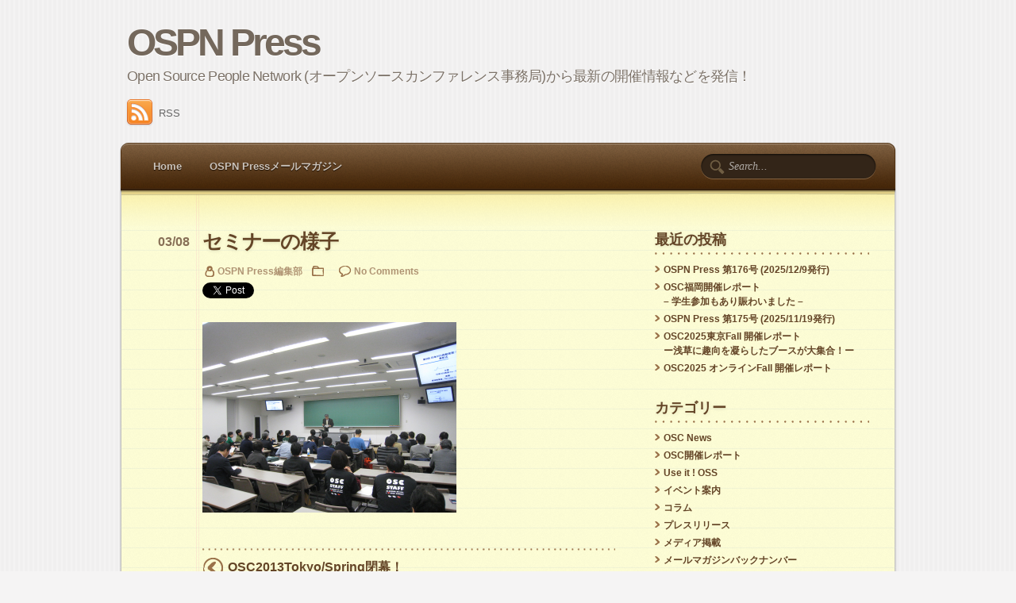

--- FILE ---
content_type: text/html; charset=UTF-8
request_url: https://www.ospn.jp/press/20130311osc2013-tokyospring-report.html/%E3%82%BB%E3%83%9F%E3%83%8A%E3%83%BCimg_3728
body_size: 8413
content:
<!DOCTYPE html PUBLIC "-//W3C//DTD XHTML 1.0 Transitional//EN" "http://www.w3.org/TR/xhtml1/DTD/xhtml1-transitional.dtd">
<html xmlns="http://www.w3.org/1999/xhtml">
<head>
<meta http-equiv="Content-Type" content="text/html; charset=UTF-8" />
<title>  セミナーの様子</title>

<link href="https://www.ospn.jp/press/wp-content/themes/notepad-theme/style.css" rel="stylesheet" type="text/css" />
<link rel="pingback" href="https://www.ospn.jp/press/xmlrpc.php" />

<meta name='robots' content='max-image-preview:large' />
	<style>img:is([sizes="auto" i], [sizes^="auto," i]) { contain-intrinsic-size: 3000px 1500px }</style>
	<link rel="alternate" type="application/rss+xml" title="OSPN Press &raquo; セミナーの様子 のコメントのフィード" href="https://www.ospn.jp/press/20130311osc2013-tokyospring-report.html/%e3%82%bb%e3%83%9f%e3%83%8a%e3%83%bcimg_3728/feed" />
<script type="text/javascript">
/* <![CDATA[ */
window._wpemojiSettings = {"baseUrl":"https:\/\/s.w.org\/images\/core\/emoji\/16.0.1\/72x72\/","ext":".png","svgUrl":"https:\/\/s.w.org\/images\/core\/emoji\/16.0.1\/svg\/","svgExt":".svg","source":{"concatemoji":"https:\/\/www.ospn.jp\/press\/wp-includes\/js\/wp-emoji-release.min.js?ver=582c8579e2eed4fd49f4941f65835e84"}};
/*! This file is auto-generated */
!function(s,n){var o,i,e;function c(e){try{var t={supportTests:e,timestamp:(new Date).valueOf()};sessionStorage.setItem(o,JSON.stringify(t))}catch(e){}}function p(e,t,n){e.clearRect(0,0,e.canvas.width,e.canvas.height),e.fillText(t,0,0);var t=new Uint32Array(e.getImageData(0,0,e.canvas.width,e.canvas.height).data),a=(e.clearRect(0,0,e.canvas.width,e.canvas.height),e.fillText(n,0,0),new Uint32Array(e.getImageData(0,0,e.canvas.width,e.canvas.height).data));return t.every(function(e,t){return e===a[t]})}function u(e,t){e.clearRect(0,0,e.canvas.width,e.canvas.height),e.fillText(t,0,0);for(var n=e.getImageData(16,16,1,1),a=0;a<n.data.length;a++)if(0!==n.data[a])return!1;return!0}function f(e,t,n,a){switch(t){case"flag":return n(e,"\ud83c\udff3\ufe0f\u200d\u26a7\ufe0f","\ud83c\udff3\ufe0f\u200b\u26a7\ufe0f")?!1:!n(e,"\ud83c\udde8\ud83c\uddf6","\ud83c\udde8\u200b\ud83c\uddf6")&&!n(e,"\ud83c\udff4\udb40\udc67\udb40\udc62\udb40\udc65\udb40\udc6e\udb40\udc67\udb40\udc7f","\ud83c\udff4\u200b\udb40\udc67\u200b\udb40\udc62\u200b\udb40\udc65\u200b\udb40\udc6e\u200b\udb40\udc67\u200b\udb40\udc7f");case"emoji":return!a(e,"\ud83e\udedf")}return!1}function g(e,t,n,a){var r="undefined"!=typeof WorkerGlobalScope&&self instanceof WorkerGlobalScope?new OffscreenCanvas(300,150):s.createElement("canvas"),o=r.getContext("2d",{willReadFrequently:!0}),i=(o.textBaseline="top",o.font="600 32px Arial",{});return e.forEach(function(e){i[e]=t(o,e,n,a)}),i}function t(e){var t=s.createElement("script");t.src=e,t.defer=!0,s.head.appendChild(t)}"undefined"!=typeof Promise&&(o="wpEmojiSettingsSupports",i=["flag","emoji"],n.supports={everything:!0,everythingExceptFlag:!0},e=new Promise(function(e){s.addEventListener("DOMContentLoaded",e,{once:!0})}),new Promise(function(t){var n=function(){try{var e=JSON.parse(sessionStorage.getItem(o));if("object"==typeof e&&"number"==typeof e.timestamp&&(new Date).valueOf()<e.timestamp+604800&&"object"==typeof e.supportTests)return e.supportTests}catch(e){}return null}();if(!n){if("undefined"!=typeof Worker&&"undefined"!=typeof OffscreenCanvas&&"undefined"!=typeof URL&&URL.createObjectURL&&"undefined"!=typeof Blob)try{var e="postMessage("+g.toString()+"("+[JSON.stringify(i),f.toString(),p.toString(),u.toString()].join(",")+"));",a=new Blob([e],{type:"text/javascript"}),r=new Worker(URL.createObjectURL(a),{name:"wpTestEmojiSupports"});return void(r.onmessage=function(e){c(n=e.data),r.terminate(),t(n)})}catch(e){}c(n=g(i,f,p,u))}t(n)}).then(function(e){for(var t in e)n.supports[t]=e[t],n.supports.everything=n.supports.everything&&n.supports[t],"flag"!==t&&(n.supports.everythingExceptFlag=n.supports.everythingExceptFlag&&n.supports[t]);n.supports.everythingExceptFlag=n.supports.everythingExceptFlag&&!n.supports.flag,n.DOMReady=!1,n.readyCallback=function(){n.DOMReady=!0}}).then(function(){return e}).then(function(){var e;n.supports.everything||(n.readyCallback(),(e=n.source||{}).concatemoji?t(e.concatemoji):e.wpemoji&&e.twemoji&&(t(e.twemoji),t(e.wpemoji)))}))}((window,document),window._wpemojiSettings);
/* ]]> */
</script>
<style id='wp-emoji-styles-inline-css' type='text/css'>

	img.wp-smiley, img.emoji {
		display: inline !important;
		border: none !important;
		box-shadow: none !important;
		height: 1em !important;
		width: 1em !important;
		margin: 0 0.07em !important;
		vertical-align: -0.1em !important;
		background: none !important;
		padding: 0 !important;
	}
</style>
<link rel='stylesheet' id='wp-block-library-css' href='https://www.ospn.jp/press/wp-includes/css/dist/block-library/style.min.css?ver=582c8579e2eed4fd49f4941f65835e84' type='text/css' media='all' />
<style id='classic-theme-styles-inline-css' type='text/css'>
/*! This file is auto-generated */
.wp-block-button__link{color:#fff;background-color:#32373c;border-radius:9999px;box-shadow:none;text-decoration:none;padding:calc(.667em + 2px) calc(1.333em + 2px);font-size:1.125em}.wp-block-file__button{background:#32373c;color:#fff;text-decoration:none}
</style>
<link rel='stylesheet' id='browser-shots-frontend-css-css' href='https://www.ospn.jp/press/wp-content/plugins/browser-shots/dist/blocks.style.build.css?ver=1.7.4' type='text/css' media='all' />
<style id='global-styles-inline-css' type='text/css'>
:root{--wp--preset--aspect-ratio--square: 1;--wp--preset--aspect-ratio--4-3: 4/3;--wp--preset--aspect-ratio--3-4: 3/4;--wp--preset--aspect-ratio--3-2: 3/2;--wp--preset--aspect-ratio--2-3: 2/3;--wp--preset--aspect-ratio--16-9: 16/9;--wp--preset--aspect-ratio--9-16: 9/16;--wp--preset--color--black: #000000;--wp--preset--color--cyan-bluish-gray: #abb8c3;--wp--preset--color--white: #ffffff;--wp--preset--color--pale-pink: #f78da7;--wp--preset--color--vivid-red: #cf2e2e;--wp--preset--color--luminous-vivid-orange: #ff6900;--wp--preset--color--luminous-vivid-amber: #fcb900;--wp--preset--color--light-green-cyan: #7bdcb5;--wp--preset--color--vivid-green-cyan: #00d084;--wp--preset--color--pale-cyan-blue: #8ed1fc;--wp--preset--color--vivid-cyan-blue: #0693e3;--wp--preset--color--vivid-purple: #9b51e0;--wp--preset--gradient--vivid-cyan-blue-to-vivid-purple: linear-gradient(135deg,rgba(6,147,227,1) 0%,rgb(155,81,224) 100%);--wp--preset--gradient--light-green-cyan-to-vivid-green-cyan: linear-gradient(135deg,rgb(122,220,180) 0%,rgb(0,208,130) 100%);--wp--preset--gradient--luminous-vivid-amber-to-luminous-vivid-orange: linear-gradient(135deg,rgba(252,185,0,1) 0%,rgba(255,105,0,1) 100%);--wp--preset--gradient--luminous-vivid-orange-to-vivid-red: linear-gradient(135deg,rgba(255,105,0,1) 0%,rgb(207,46,46) 100%);--wp--preset--gradient--very-light-gray-to-cyan-bluish-gray: linear-gradient(135deg,rgb(238,238,238) 0%,rgb(169,184,195) 100%);--wp--preset--gradient--cool-to-warm-spectrum: linear-gradient(135deg,rgb(74,234,220) 0%,rgb(151,120,209) 20%,rgb(207,42,186) 40%,rgb(238,44,130) 60%,rgb(251,105,98) 80%,rgb(254,248,76) 100%);--wp--preset--gradient--blush-light-purple: linear-gradient(135deg,rgb(255,206,236) 0%,rgb(152,150,240) 100%);--wp--preset--gradient--blush-bordeaux: linear-gradient(135deg,rgb(254,205,165) 0%,rgb(254,45,45) 50%,rgb(107,0,62) 100%);--wp--preset--gradient--luminous-dusk: linear-gradient(135deg,rgb(255,203,112) 0%,rgb(199,81,192) 50%,rgb(65,88,208) 100%);--wp--preset--gradient--pale-ocean: linear-gradient(135deg,rgb(255,245,203) 0%,rgb(182,227,212) 50%,rgb(51,167,181) 100%);--wp--preset--gradient--electric-grass: linear-gradient(135deg,rgb(202,248,128) 0%,rgb(113,206,126) 100%);--wp--preset--gradient--midnight: linear-gradient(135deg,rgb(2,3,129) 0%,rgb(40,116,252) 100%);--wp--preset--font-size--small: 13px;--wp--preset--font-size--medium: 20px;--wp--preset--font-size--large: 36px;--wp--preset--font-size--x-large: 42px;--wp--preset--spacing--20: 0.44rem;--wp--preset--spacing--30: 0.67rem;--wp--preset--spacing--40: 1rem;--wp--preset--spacing--50: 1.5rem;--wp--preset--spacing--60: 2.25rem;--wp--preset--spacing--70: 3.38rem;--wp--preset--spacing--80: 5.06rem;--wp--preset--shadow--natural: 6px 6px 9px rgba(0, 0, 0, 0.2);--wp--preset--shadow--deep: 12px 12px 50px rgba(0, 0, 0, 0.4);--wp--preset--shadow--sharp: 6px 6px 0px rgba(0, 0, 0, 0.2);--wp--preset--shadow--outlined: 6px 6px 0px -3px rgba(255, 255, 255, 1), 6px 6px rgba(0, 0, 0, 1);--wp--preset--shadow--crisp: 6px 6px 0px rgba(0, 0, 0, 1);}:where(.is-layout-flex){gap: 0.5em;}:where(.is-layout-grid){gap: 0.5em;}body .is-layout-flex{display: flex;}.is-layout-flex{flex-wrap: wrap;align-items: center;}.is-layout-flex > :is(*, div){margin: 0;}body .is-layout-grid{display: grid;}.is-layout-grid > :is(*, div){margin: 0;}:where(.wp-block-columns.is-layout-flex){gap: 2em;}:where(.wp-block-columns.is-layout-grid){gap: 2em;}:where(.wp-block-post-template.is-layout-flex){gap: 1.25em;}:where(.wp-block-post-template.is-layout-grid){gap: 1.25em;}.has-black-color{color: var(--wp--preset--color--black) !important;}.has-cyan-bluish-gray-color{color: var(--wp--preset--color--cyan-bluish-gray) !important;}.has-white-color{color: var(--wp--preset--color--white) !important;}.has-pale-pink-color{color: var(--wp--preset--color--pale-pink) !important;}.has-vivid-red-color{color: var(--wp--preset--color--vivid-red) !important;}.has-luminous-vivid-orange-color{color: var(--wp--preset--color--luminous-vivid-orange) !important;}.has-luminous-vivid-amber-color{color: var(--wp--preset--color--luminous-vivid-amber) !important;}.has-light-green-cyan-color{color: var(--wp--preset--color--light-green-cyan) !important;}.has-vivid-green-cyan-color{color: var(--wp--preset--color--vivid-green-cyan) !important;}.has-pale-cyan-blue-color{color: var(--wp--preset--color--pale-cyan-blue) !important;}.has-vivid-cyan-blue-color{color: var(--wp--preset--color--vivid-cyan-blue) !important;}.has-vivid-purple-color{color: var(--wp--preset--color--vivid-purple) !important;}.has-black-background-color{background-color: var(--wp--preset--color--black) !important;}.has-cyan-bluish-gray-background-color{background-color: var(--wp--preset--color--cyan-bluish-gray) !important;}.has-white-background-color{background-color: var(--wp--preset--color--white) !important;}.has-pale-pink-background-color{background-color: var(--wp--preset--color--pale-pink) !important;}.has-vivid-red-background-color{background-color: var(--wp--preset--color--vivid-red) !important;}.has-luminous-vivid-orange-background-color{background-color: var(--wp--preset--color--luminous-vivid-orange) !important;}.has-luminous-vivid-amber-background-color{background-color: var(--wp--preset--color--luminous-vivid-amber) !important;}.has-light-green-cyan-background-color{background-color: var(--wp--preset--color--light-green-cyan) !important;}.has-vivid-green-cyan-background-color{background-color: var(--wp--preset--color--vivid-green-cyan) !important;}.has-pale-cyan-blue-background-color{background-color: var(--wp--preset--color--pale-cyan-blue) !important;}.has-vivid-cyan-blue-background-color{background-color: var(--wp--preset--color--vivid-cyan-blue) !important;}.has-vivid-purple-background-color{background-color: var(--wp--preset--color--vivid-purple) !important;}.has-black-border-color{border-color: var(--wp--preset--color--black) !important;}.has-cyan-bluish-gray-border-color{border-color: var(--wp--preset--color--cyan-bluish-gray) !important;}.has-white-border-color{border-color: var(--wp--preset--color--white) !important;}.has-pale-pink-border-color{border-color: var(--wp--preset--color--pale-pink) !important;}.has-vivid-red-border-color{border-color: var(--wp--preset--color--vivid-red) !important;}.has-luminous-vivid-orange-border-color{border-color: var(--wp--preset--color--luminous-vivid-orange) !important;}.has-luminous-vivid-amber-border-color{border-color: var(--wp--preset--color--luminous-vivid-amber) !important;}.has-light-green-cyan-border-color{border-color: var(--wp--preset--color--light-green-cyan) !important;}.has-vivid-green-cyan-border-color{border-color: var(--wp--preset--color--vivid-green-cyan) !important;}.has-pale-cyan-blue-border-color{border-color: var(--wp--preset--color--pale-cyan-blue) !important;}.has-vivid-cyan-blue-border-color{border-color: var(--wp--preset--color--vivid-cyan-blue) !important;}.has-vivid-purple-border-color{border-color: var(--wp--preset--color--vivid-purple) !important;}.has-vivid-cyan-blue-to-vivid-purple-gradient-background{background: var(--wp--preset--gradient--vivid-cyan-blue-to-vivid-purple) !important;}.has-light-green-cyan-to-vivid-green-cyan-gradient-background{background: var(--wp--preset--gradient--light-green-cyan-to-vivid-green-cyan) !important;}.has-luminous-vivid-amber-to-luminous-vivid-orange-gradient-background{background: var(--wp--preset--gradient--luminous-vivid-amber-to-luminous-vivid-orange) !important;}.has-luminous-vivid-orange-to-vivid-red-gradient-background{background: var(--wp--preset--gradient--luminous-vivid-orange-to-vivid-red) !important;}.has-very-light-gray-to-cyan-bluish-gray-gradient-background{background: var(--wp--preset--gradient--very-light-gray-to-cyan-bluish-gray) !important;}.has-cool-to-warm-spectrum-gradient-background{background: var(--wp--preset--gradient--cool-to-warm-spectrum) !important;}.has-blush-light-purple-gradient-background{background: var(--wp--preset--gradient--blush-light-purple) !important;}.has-blush-bordeaux-gradient-background{background: var(--wp--preset--gradient--blush-bordeaux) !important;}.has-luminous-dusk-gradient-background{background: var(--wp--preset--gradient--luminous-dusk) !important;}.has-pale-ocean-gradient-background{background: var(--wp--preset--gradient--pale-ocean) !important;}.has-electric-grass-gradient-background{background: var(--wp--preset--gradient--electric-grass) !important;}.has-midnight-gradient-background{background: var(--wp--preset--gradient--midnight) !important;}.has-small-font-size{font-size: var(--wp--preset--font-size--small) !important;}.has-medium-font-size{font-size: var(--wp--preset--font-size--medium) !important;}.has-large-font-size{font-size: var(--wp--preset--font-size--large) !important;}.has-x-large-font-size{font-size: var(--wp--preset--font-size--x-large) !important;}
:where(.wp-block-post-template.is-layout-flex){gap: 1.25em;}:where(.wp-block-post-template.is-layout-grid){gap: 1.25em;}
:where(.wp-block-columns.is-layout-flex){gap: 2em;}:where(.wp-block-columns.is-layout-grid){gap: 2em;}
:root :where(.wp-block-pullquote){font-size: 1.5em;line-height: 1.6;}
</style>
<link rel="https://api.w.org/" href="https://www.ospn.jp/press/wp-json/" /><link rel="alternate" title="JSON" type="application/json" href="https://www.ospn.jp/press/wp-json/wp/v2/media/20114" /><link rel="EditURI" type="application/rsd+xml" title="RSD" href="https://www.ospn.jp/press/xmlrpc.php?rsd" />

<link rel='shortlink' href='https://www.ospn.jp/press/?p=20114' />
<link rel="alternate" title="oEmbed (JSON)" type="application/json+oembed" href="https://www.ospn.jp/press/wp-json/oembed/1.0/embed?url=https%3A%2F%2Fwww.ospn.jp%2Fpress%2F20130311osc2013-tokyospring-report.html%2F%25e3%2582%25bb%25e3%2583%259f%25e3%2583%258a%25e3%2583%25bcimg_3728" />
<link rel="alternate" title="oEmbed (XML)" type="text/xml+oembed" href="https://www.ospn.jp/press/wp-json/oembed/1.0/embed?url=https%3A%2F%2Fwww.ospn.jp%2Fpress%2F20130311osc2013-tokyospring-report.html%2F%25e3%2582%25bb%25e3%2583%259f%25e3%2583%258a%25e3%2583%25bcimg_3728&#038;format=xml" />

<!-- START - Open Graph and Twitter Card Tags 3.3.7 -->
 <!-- Facebook Open Graph -->
  <meta property="og:site_name" content="OSPN Press"/>
  <meta property="og:title" content="セミナーの様子"/>
  <meta property="og:url" content="https://www.ospn.jp/press/20130311osc2013-tokyospring-report.html/%e3%82%bb%e3%83%9f%e3%83%8a%e3%83%bcimg_3728"/>
  <meta property="og:type" content="article"/>
  <meta property="og:description" content="Open Source People Network (オープンソースカンファレンス事務局)から最新の開催情報などを発信！"/>
 <!-- Google+ / Schema.org -->
  <meta itemprop="name" content="セミナーの様子"/>
  <meta itemprop="headline" content="セミナーの様子"/>
  <meta itemprop="description" content="Open Source People Network (オープンソースカンファレンス事務局)から最新の開催情報などを発信！"/>
  <meta itemprop="author" content="OSPN Press編集部"/>
  <!--<meta itemprop="publisher" content="OSPN Press"/>--> <!-- To solve: The attribute publisher.itemtype has an invalid value -->
 <!-- Twitter Cards -->
  <meta name="twitter:title" content="セミナーの様子"/>
  <meta name="twitter:url" content="https://www.ospn.jp/press/20130311osc2013-tokyospring-report.html/%e3%82%bb%e3%83%9f%e3%83%8a%e3%83%bcimg_3728"/>
  <meta name="twitter:description" content="Open Source People Network (オープンソースカンファレンス事務局)から最新の開催情報などを発信！"/>
  <meta name="twitter:card" content="summary_large_image"/>
 <!-- SEO -->
 <!-- Misc. tags -->
 <!-- is_singular -->
<!-- END - Open Graph and Twitter Card Tags 3.3.7 -->
	
<meta name="keywords" content="ospnpress,OSC,オープンソースカンファレンス">
</head>
<body>
<div id="fb-root"></div>
<script>(function(d, s, id) {
  var js, fjs = d.getElementsByTagName(s)[0];
  if (d.getElementById(id)) return;
  js = d.createElement(s); js.id = id;
  js.src = "//connect.facebook.net/ja_JP/sdk.js#xfbml=1&version=v2.8";
  fjs.parentNode.insertBefore(js, fjs);
}(document, 'script', 'facebook-jssdk'));</script>
<div id="header">
	<h1 id="logo"><a href="https://www.ospn.jp/press">OSPN Press</a></h1>
	<p class="description">Open Source People Network (オープンソースカンファレンス事務局)から最新の開催情報などを発信！</p>

	<p class="socialmedia">
	<a href="https://www.ospn.jp/press/feed"><img src="https://www.ospn.jp/press/wp-content/themes/notepad-theme/img/socialmedia/rss.png" alt="RSS" />RSS</a>
	<a href="https://b.hatena.ne.jp/entry/http://www.ospn.jp/press/" class="hatena-bookmark-button" data-hatena-bookmark-title="OSPN Press" data-hatena-bookmark-layout="standard" title="このエントリーをはてなブックマークに追加"><img src="https://b.st-hatena.com/images/entry-button/button-only.gif" alt="このエントリーをはてなブックマークに追加" width="20" height="20" style="border: none;" /></a><script type="text/javascript" src="https://b.st-hatena.com/js/bookmark_button.js" charset="utf-8" async="async"></script>
</p>

	<ul id="nav">
		<li><a href="https://www.ospn.jp/press">Home</a></li>
		<li class="page_item page-item-73"><a href="https://www.ospn.jp/press/mailmagazine">OSPN Pressメールマガジン</a></li>
	</ul>
		<form method="get" id="searchform" action="https://www.ospn.jp/press/">
		<input type="text" value="Search..." name="s" id="s" onblur="if (this.value == '') {this.value = 'Search...';}" onfocus="if (this.value == 'Search...') {this.value = '';}" />
		<input type="hidden" id="searchsubmit" />
	</form></div>
<!--/header -->
<div id="wrapper">

	<div id="content">

	
		<div class="post">
			<h2 class="post-title"><a href="https://www.ospn.jp/press/20130311osc2013-tokyospring-report.html/%e3%82%bb%e3%83%9f%e3%83%8a%e3%83%bcimg_3728" title="セミナーの様子">セミナーの様子</a></h2>
			<p class="post-date">03/08</p>
			<p class="post-data">
				<span class="postauthor">OSPN Press編集部</span><span class="postcategory"></span>  <span class="postcomment"><a href="https://www.ospn.jp/press/20130311osc2013-tokyospring-report.html/%e3%82%bb%e3%83%9f%e3%83%8a%e3%83%bcimg_3728#respond">No Comments</a></span>				<br />
				<a href="https://twitter.com/share" class="twitter-share-button" data-url="https://www.ospn.jp/press/20130311osc2013-tokyospring-report.html/%e3%82%bb%e3%83%9f%e3%83%8a%e3%83%bcimg_3728">Tweet</a>
<script>!function(d,s,id){var js,fjs=d.getElementsByTagName(s)[0],p=/^http:/.test(d.location)?'http':'https';if(!d.getElementById(id)){js=d.createElement(s);js.id=id;js.src=p+'://platform.twitter.com/widgets.js';fjs.parentNode.insertBefore(js,fjs);}}(document, 'script', 'twitter-wjs');</script>
				<a href="https://b.hatena.ne.jp/entry/https://www.ospn.jp/press/20130311osc2013-tokyospring-report.html/%e3%82%bb%e3%83%9f%e3%83%8a%e3%83%bcimg_3728" class="hatena-bookmark-button" data-hatena-bookmark-layout="normal" title="このエントリーをはてなブックマークに追加"><img src="https://b.st-hatena.com/images/entry-button/button-only.gif" alt="このエントリーをはてなブックマークに追加" width="20" height="20" style="border: none;" /></a><script type="text/javascript" src="https://b.st-hatena.com/js/bookmark_button.js" charset="utf-8" async="async"></script>
				<span class="fb-like" data-href="https://www.ospn.jp/press/20130311osc2013-tokyospring-report.html/%e3%82%bb%e3%83%9f%e3%83%8a%e3%83%bcimg_3728" data-layout="button" data-action="like" data-size="small" data-show-faces="true" data-share="true"></span>
			</p>
			<p class="attachment"><a href='https://www.ospn.jp/press/wp-content/uploads/2013/03/セミナーIMG_3728.jpg'><img fetchpriority="high" decoding="async" width="320" height="240" src="https://www.ospn.jp/press/wp-content/uploads/2013/03/セミナーIMG_3728.jpg" class="attachment-medium size-medium" alt="" /></a></p>
					</div>
		<!--/post -->

		<p class="post-nav"> <span class="previous"><a href="https://www.ospn.jp/press/20130311osc2013-tokyospring-report.html" rel="prev">OSC2013Tokyo/Spring閉幕！内容盛りだくさんの2Days!</a></span> <span class="next"></span></p>			

	
<!-- You can start editing here. -->


			<!-- If comments are closed. -->
		<p class="nocomments">Comments are closed.</p>

	


	

	</div>
	<!--/content -->

	<div id="sidebar">


		<div id="recent-posts-3" class="widget widget_recent_entries">
		<h4 class="widgettitle">最近の投稿</h4>
		<ul>
											<li>
					<a href="https://www.ospn.jp/press/20251209ospn-press-no176.html">OSPN Press 第176号 (2025/12/9発行)</a>
									</li>
											<li>
					<a href="https://www.ospn.jp/press/20251205osc2025fukuoka-report.html">OSC福岡開催レポート<br> &#8211; 学生参加もあり賑わいました &#8211;</a>
									</li>
											<li>
					<a href="https://www.ospn.jp/press/20251119ospn-press-no175.html">OSPN Press 第175号 (2025/11/19発行)</a>
									</li>
											<li>
					<a href="https://www.ospn.jp/press/20251111osc-tokyofall-report.html">OSC2025東京Fall 開催レポート<br>ー浅草に趣向を凝らしたブースが大集合！ー</a>
									</li>
											<li>
					<a href="https://www.ospn.jp/press/20251106osc2025-online-fall-report.html">OSC2025 オンラインFall 開催レポート</a>
									</li>
					</ul>

		</div><div id="categories-3" class="widget widget_categories"><h4 class="widgettitle">カテゴリー</h4>
			<ul>
					<li class="cat-item cat-item-6"><a href="https://www.ospn.jp/press/category/osc-report">OSC News</a>
</li>
	<li class="cat-item cat-item-11"><a href="https://www.ospn.jp/press/category/osc-event-report">OSC開催レポート</a>
</li>
	<li class="cat-item cat-item-9"><a href="https://www.ospn.jp/press/category/use-it-oss">Use it ! OSS</a>
</li>
	<li class="cat-item cat-item-4"><a href="https://www.ospn.jp/press/category/for-visitors">イベント案内</a>
</li>
	<li class="cat-item cat-item-10"><a href="https://www.ospn.jp/press/category/column">コラム</a>
</li>
	<li class="cat-item cat-item-3"><a href="https://www.ospn.jp/press/category/pressreleases">プレスリリース</a>
</li>
	<li class="cat-item cat-item-8"><a href="https://www.ospn.jp/press/category/media">メディア掲載</a>
</li>
	<li class="cat-item cat-item-7"><a href="https://www.ospn.jp/press/category/maglog">メールマガジンバックナンバー</a>
</li>
	<li class="cat-item cat-item-1"><a href="https://www.ospn.jp/press/category/%e6%9c%aa%e5%88%86%e9%a1%9e">未分類</a>
</li>
			</ul>

			</div><div id="archives-3" class="widget widget_archive"><h4 class="widgettitle">アーカイブ</h4>
			<ul>
					<li><a href='https://www.ospn.jp/press/2025/12'>2025年12月</a>&nbsp;(2)</li>
	<li><a href='https://www.ospn.jp/press/2025/11'>2025年11月</a>&nbsp;(3)</li>
	<li><a href='https://www.ospn.jp/press/2025/10'>2025年10月</a>&nbsp;(1)</li>
	<li><a href='https://www.ospn.jp/press/2025/09'>2025年9月</a>&nbsp;(2)</li>
	<li><a href='https://www.ospn.jp/press/2025/08'>2025年8月</a>&nbsp;(1)</li>
	<li><a href='https://www.ospn.jp/press/2025/07'>2025年7月</a>&nbsp;(3)</li>
	<li><a href='https://www.ospn.jp/press/2025/06'>2025年6月</a>&nbsp;(1)</li>
	<li><a href='https://www.ospn.jp/press/2025/05'>2025年5月</a>&nbsp;(2)</li>
	<li><a href='https://www.ospn.jp/press/2025/04'>2025年4月</a>&nbsp;(1)</li>
	<li><a href='https://www.ospn.jp/press/2025/03'>2025年3月</a>&nbsp;(2)</li>
	<li><a href='https://www.ospn.jp/press/2025/02'>2025年2月</a>&nbsp;(2)</li>
	<li><a href='https://www.ospn.jp/press/2025/01'>2025年1月</a>&nbsp;(1)</li>
	<li><a href='https://www.ospn.jp/press/2024/12'>2024年12月</a>&nbsp;(2)</li>
	<li><a href='https://www.ospn.jp/press/2024/11'>2024年11月</a>&nbsp;(4)</li>
	<li><a href='https://www.ospn.jp/press/2024/10'>2024年10月</a>&nbsp;(2)</li>
	<li><a href='https://www.ospn.jp/press/2024/09'>2024年9月</a>&nbsp;(2)</li>
	<li><a href='https://www.ospn.jp/press/2024/08'>2024年8月</a>&nbsp;(2)</li>
	<li><a href='https://www.ospn.jp/press/2024/07'>2024年7月</a>&nbsp;(2)</li>
	<li><a href='https://www.ospn.jp/press/2024/06'>2024年6月</a>&nbsp;(2)</li>
	<li><a href='https://www.ospn.jp/press/2024/05'>2024年5月</a>&nbsp;(1)</li>
	<li><a href='https://www.ospn.jp/press/2024/04'>2024年4月</a>&nbsp;(1)</li>
	<li><a href='https://www.ospn.jp/press/2024/03'>2024年3月</a>&nbsp;(3)</li>
	<li><a href='https://www.ospn.jp/press/2024/02'>2024年2月</a>&nbsp;(2)</li>
	<li><a href='https://www.ospn.jp/press/2024/01'>2024年1月</a>&nbsp;(1)</li>
	<li><a href='https://www.ospn.jp/press/2023/12'>2023年12月</a>&nbsp;(2)</li>
	<li><a href='https://www.ospn.jp/press/2023/11'>2023年11月</a>&nbsp;(3)</li>
	<li><a href='https://www.ospn.jp/press/2023/10'>2023年10月</a>&nbsp;(2)</li>
	<li><a href='https://www.ospn.jp/press/2023/09'>2023年9月</a>&nbsp;(4)</li>
	<li><a href='https://www.ospn.jp/press/2023/08'>2023年8月</a>&nbsp;(2)</li>
	<li><a href='https://www.ospn.jp/press/2023/07'>2023年7月</a>&nbsp;(2)</li>
	<li><a href='https://www.ospn.jp/press/2023/06'>2023年6月</a>&nbsp;(3)</li>
	<li><a href='https://www.ospn.jp/press/2023/05'>2023年5月</a>&nbsp;(1)</li>
	<li><a href='https://www.ospn.jp/press/2023/04'>2023年4月</a>&nbsp;(1)</li>
	<li><a href='https://www.ospn.jp/press/2023/03'>2023年3月</a>&nbsp;(3)</li>
	<li><a href='https://www.ospn.jp/press/2023/02'>2023年2月</a>&nbsp;(1)</li>
	<li><a href='https://www.ospn.jp/press/2023/01'>2023年1月</a>&nbsp;(1)</li>
	<li><a href='https://www.ospn.jp/press/2022/12'>2022年12月</a>&nbsp;(2)</li>
	<li><a href='https://www.ospn.jp/press/2022/11'>2022年11月</a>&nbsp;(2)</li>
	<li><a href='https://www.ospn.jp/press/2022/10'>2022年10月</a>&nbsp;(2)</li>
	<li><a href='https://www.ospn.jp/press/2022/09'>2022年9月</a>&nbsp;(2)</li>
	<li><a href='https://www.ospn.jp/press/2022/08'>2022年8月</a>&nbsp;(2)</li>
	<li><a href='https://www.ospn.jp/press/2022/07'>2022年7月</a>&nbsp;(2)</li>
	<li><a href='https://www.ospn.jp/press/2022/06'>2022年6月</a>&nbsp;(2)</li>
	<li><a href='https://www.ospn.jp/press/2022/05'>2022年5月</a>&nbsp;(2)</li>
	<li><a href='https://www.ospn.jp/press/2022/03'>2022年3月</a>&nbsp;(4)</li>
	<li><a href='https://www.ospn.jp/press/2022/02'>2022年2月</a>&nbsp;(1)</li>
	<li><a href='https://www.ospn.jp/press/2022/01'>2022年1月</a>&nbsp;(1)</li>
	<li><a href='https://www.ospn.jp/press/2021/12'>2021年12月</a>&nbsp;(2)</li>
	<li><a href='https://www.ospn.jp/press/2021/11'>2021年11月</a>&nbsp;(2)</li>
	<li><a href='https://www.ospn.jp/press/2021/10'>2021年10月</a>&nbsp;(2)</li>
	<li><a href='https://www.ospn.jp/press/2021/09'>2021年9月</a>&nbsp;(2)</li>
	<li><a href='https://www.ospn.jp/press/2021/08'>2021年8月</a>&nbsp;(4)</li>
	<li><a href='https://www.ospn.jp/press/2021/07'>2021年7月</a>&nbsp;(3)</li>
	<li><a href='https://www.ospn.jp/press/2021/06'>2021年6月</a>&nbsp;(2)</li>
	<li><a href='https://www.ospn.jp/press/2021/05'>2021年5月</a>&nbsp;(2)</li>
	<li><a href='https://www.ospn.jp/press/2021/04'>2021年4月</a>&nbsp;(2)</li>
	<li><a href='https://www.ospn.jp/press/2021/03'>2021年3月</a>&nbsp;(1)</li>
	<li><a href='https://www.ospn.jp/press/2021/02'>2021年2月</a>&nbsp;(2)</li>
	<li><a href='https://www.ospn.jp/press/2021/01'>2021年1月</a>&nbsp;(2)</li>
	<li><a href='https://www.ospn.jp/press/2020/12'>2020年12月</a>&nbsp;(2)</li>
	<li><a href='https://www.ospn.jp/press/2020/11'>2020年11月</a>&nbsp;(2)</li>
	<li><a href='https://www.ospn.jp/press/2020/10'>2020年10月</a>&nbsp;(2)</li>
	<li><a href='https://www.ospn.jp/press/2020/09'>2020年9月</a>&nbsp;(1)</li>
	<li><a href='https://www.ospn.jp/press/2020/08'>2020年8月</a>&nbsp;(1)</li>
	<li><a href='https://www.ospn.jp/press/2020/07'>2020年7月</a>&nbsp;(2)</li>
	<li><a href='https://www.ospn.jp/press/2020/06'>2020年6月</a>&nbsp;(2)</li>
	<li><a href='https://www.ospn.jp/press/2020/05'>2020年5月</a>&nbsp;(1)</li>
	<li><a href='https://www.ospn.jp/press/2020/04'>2020年4月</a>&nbsp;(1)</li>
	<li><a href='https://www.ospn.jp/press/2020/03'>2020年3月</a>&nbsp;(1)</li>
	<li><a href='https://www.ospn.jp/press/2020/02'>2020年2月</a>&nbsp;(2)</li>
	<li><a href='https://www.ospn.jp/press/2020/01'>2020年1月</a>&nbsp;(2)</li>
	<li><a href='https://www.ospn.jp/press/2019/12'>2019年12月</a>&nbsp;(1)</li>
	<li><a href='https://www.ospn.jp/press/2019/11'>2019年11月</a>&nbsp;(4)</li>
	<li><a href='https://www.ospn.jp/press/2019/10'>2019年10月</a>&nbsp;(5)</li>
	<li><a href='https://www.ospn.jp/press/2019/09'>2019年9月</a>&nbsp;(2)</li>
	<li><a href='https://www.ospn.jp/press/2019/08'>2019年8月</a>&nbsp;(5)</li>
	<li><a href='https://www.ospn.jp/press/2019/06'>2019年6月</a>&nbsp;(4)</li>
	<li><a href='https://www.ospn.jp/press/2019/05'>2019年5月</a>&nbsp;(3)</li>
	<li><a href='https://www.ospn.jp/press/2019/04'>2019年4月</a>&nbsp;(1)</li>
	<li><a href='https://www.ospn.jp/press/2019/03'>2019年3月</a>&nbsp;(3)</li>
	<li><a href='https://www.ospn.jp/press/2019/02'>2019年2月</a>&nbsp;(5)</li>
	<li><a href='https://www.ospn.jp/press/2018/12'>2018年12月</a>&nbsp;(4)</li>
	<li><a href='https://www.ospn.jp/press/2018/11'>2018年11月</a>&nbsp;(3)</li>
	<li><a href='https://www.ospn.jp/press/2018/10'>2018年10月</a>&nbsp;(3)</li>
	<li><a href='https://www.ospn.jp/press/2018/09'>2018年9月</a>&nbsp;(2)</li>
	<li><a href='https://www.ospn.jp/press/2018/08'>2018年8月</a>&nbsp;(2)</li>
	<li><a href='https://www.ospn.jp/press/2018/07'>2018年7月</a>&nbsp;(3)</li>
	<li><a href='https://www.ospn.jp/press/2018/06'>2018年6月</a>&nbsp;(2)</li>
	<li><a href='https://www.ospn.jp/press/2018/05'>2018年5月</a>&nbsp;(3)</li>
	<li><a href='https://www.ospn.jp/press/2018/04'>2018年4月</a>&nbsp;(1)</li>
	<li><a href='https://www.ospn.jp/press/2018/03'>2018年3月</a>&nbsp;(1)</li>
	<li><a href='https://www.ospn.jp/press/2018/02'>2018年2月</a>&nbsp;(3)</li>
	<li><a href='https://www.ospn.jp/press/2018/01'>2018年1月</a>&nbsp;(1)</li>
	<li><a href='https://www.ospn.jp/press/2017/12'>2017年12月</a>&nbsp;(2)</li>
	<li><a href='https://www.ospn.jp/press/2017/11'>2017年11月</a>&nbsp;(2)</li>
	<li><a href='https://www.ospn.jp/press/2017/10'>2017年10月</a>&nbsp;(4)</li>
	<li><a href='https://www.ospn.jp/press/2017/09'>2017年9月</a>&nbsp;(3)</li>
	<li><a href='https://www.ospn.jp/press/2017/08'>2017年8月</a>&nbsp;(3)</li>
	<li><a href='https://www.ospn.jp/press/2017/07'>2017年7月</a>&nbsp;(5)</li>
	<li><a href='https://www.ospn.jp/press/2017/06'>2017年6月</a>&nbsp;(4)</li>
	<li><a href='https://www.ospn.jp/press/2017/05'>2017年5月</a>&nbsp;(3)</li>
	<li><a href='https://www.ospn.jp/press/2017/04'>2017年4月</a>&nbsp;(4)</li>
	<li><a href='https://www.ospn.jp/press/2017/03'>2017年3月</a>&nbsp;(2)</li>
	<li><a href='https://www.ospn.jp/press/2017/02'>2017年2月</a>&nbsp;(5)</li>
	<li><a href='https://www.ospn.jp/press/2017/01'>2017年1月</a>&nbsp;(1)</li>
	<li><a href='https://www.ospn.jp/press/2016/12'>2016年12月</a>&nbsp;(4)</li>
	<li><a href='https://www.ospn.jp/press/2016/11'>2016年11月</a>&nbsp;(4)</li>
	<li><a href='https://www.ospn.jp/press/2016/10'>2016年10月</a>&nbsp;(3)</li>
	<li><a href='https://www.ospn.jp/press/2016/09'>2016年9月</a>&nbsp;(2)</li>
	<li><a href='https://www.ospn.jp/press/2016/08'>2016年8月</a>&nbsp;(4)</li>
	<li><a href='https://www.ospn.jp/press/2016/07'>2016年7月</a>&nbsp;(4)</li>
	<li><a href='https://www.ospn.jp/press/2016/06'>2016年6月</a>&nbsp;(3)</li>
	<li><a href='https://www.ospn.jp/press/2016/05'>2016年5月</a>&nbsp;(2)</li>
	<li><a href='https://www.ospn.jp/press/2016/04'>2016年4月</a>&nbsp;(1)</li>
	<li><a href='https://www.ospn.jp/press/2016/03'>2016年3月</a>&nbsp;(3)</li>
	<li><a href='https://www.ospn.jp/press/2016/02'>2016年2月</a>&nbsp;(4)</li>
	<li><a href='https://www.ospn.jp/press/2016/01'>2016年1月</a>&nbsp;(2)</li>
	<li><a href='https://www.ospn.jp/press/2015/12'>2015年12月</a>&nbsp;(2)</li>
	<li><a href='https://www.ospn.jp/press/2015/11'>2015年11月</a>&nbsp;(4)</li>
	<li><a href='https://www.ospn.jp/press/2015/10'>2015年10月</a>&nbsp;(3)</li>
	<li><a href='https://www.ospn.jp/press/2015/09'>2015年9月</a>&nbsp;(2)</li>
	<li><a href='https://www.ospn.jp/press/2015/08'>2015年8月</a>&nbsp;(2)</li>
	<li><a href='https://www.ospn.jp/press/2015/07'>2015年7月</a>&nbsp;(3)</li>
	<li><a href='https://www.ospn.jp/press/2015/06'>2015年6月</a>&nbsp;(2)</li>
	<li><a href='https://www.ospn.jp/press/2015/05'>2015年5月</a>&nbsp;(2)</li>
	<li><a href='https://www.ospn.jp/press/2015/04'>2015年4月</a>&nbsp;(1)</li>
	<li><a href='https://www.ospn.jp/press/2015/03'>2015年3月</a>&nbsp;(5)</li>
	<li><a href='https://www.ospn.jp/press/2015/02'>2015年2月</a>&nbsp;(4)</li>
	<li><a href='https://www.ospn.jp/press/2015/01'>2015年1月</a>&nbsp;(2)</li>
	<li><a href='https://www.ospn.jp/press/2014/12'>2014年12月</a>&nbsp;(2)</li>
	<li><a href='https://www.ospn.jp/press/2014/11'>2014年11月</a>&nbsp;(3)</li>
	<li><a href='https://www.ospn.jp/press/2014/10'>2014年10月</a>&nbsp;(7)</li>
	<li><a href='https://www.ospn.jp/press/2014/09'>2014年9月</a>&nbsp;(5)</li>
	<li><a href='https://www.ospn.jp/press/2014/08'>2014年8月</a>&nbsp;(4)</li>
	<li><a href='https://www.ospn.jp/press/2014/07'>2014年7月</a>&nbsp;(5)</li>
	<li><a href='https://www.ospn.jp/press/2014/06'>2014年6月</a>&nbsp;(5)</li>
	<li><a href='https://www.ospn.jp/press/2014/05'>2014年5月</a>&nbsp;(4)</li>
	<li><a href='https://www.ospn.jp/press/2014/04'>2014年4月</a>&nbsp;(5)</li>
	<li><a href='https://www.ospn.jp/press/2014/03'>2014年3月</a>&nbsp;(4)</li>
	<li><a href='https://www.ospn.jp/press/2014/02'>2014年2月</a>&nbsp;(2)</li>
	<li><a href='https://www.ospn.jp/press/2014/01'>2014年1月</a>&nbsp;(4)</li>
	<li><a href='https://www.ospn.jp/press/2013/12'>2013年12月</a>&nbsp;(7)</li>
	<li><a href='https://www.ospn.jp/press/2013/11'>2013年11月</a>&nbsp;(5)</li>
	<li><a href='https://www.ospn.jp/press/2013/10'>2013年10月</a>&nbsp;(4)</li>
	<li><a href='https://www.ospn.jp/press/2013/09'>2013年9月</a>&nbsp;(3)</li>
	<li><a href='https://www.ospn.jp/press/2013/08'>2013年8月</a>&nbsp;(2)</li>
	<li><a href='https://www.ospn.jp/press/2013/07'>2013年7月</a>&nbsp;(3)</li>
	<li><a href='https://www.ospn.jp/press/2013/06'>2013年6月</a>&nbsp;(2)</li>
	<li><a href='https://www.ospn.jp/press/2013/05'>2013年5月</a>&nbsp;(3)</li>
	<li><a href='https://www.ospn.jp/press/2013/04'>2013年4月</a>&nbsp;(3)</li>
	<li><a href='https://www.ospn.jp/press/2013/03'>2013年3月</a>&nbsp;(8)</li>
	<li><a href='https://www.ospn.jp/press/2013/02'>2013年2月</a>&nbsp;(5)</li>
	<li><a href='https://www.ospn.jp/press/2013/01'>2013年1月</a>&nbsp;(5)</li>
	<li><a href='https://www.ospn.jp/press/2012/12'>2012年12月</a>&nbsp;(2)</li>
	<li><a href='https://www.ospn.jp/press/2012/11'>2012年11月</a>&nbsp;(7)</li>
	<li><a href='https://www.ospn.jp/press/2012/10'>2012年10月</a>&nbsp;(3)</li>
	<li><a href='https://www.ospn.jp/press/2012/09'>2012年9月</a>&nbsp;(5)</li>
	<li><a href='https://www.ospn.jp/press/2012/08'>2012年8月</a>&nbsp;(5)</li>
	<li><a href='https://www.ospn.jp/press/2012/07'>2012年7月</a>&nbsp;(4)</li>
	<li><a href='https://www.ospn.jp/press/2012/06'>2012年6月</a>&nbsp;(4)</li>
	<li><a href='https://www.ospn.jp/press/2012/05'>2012年5月</a>&nbsp;(3)</li>
	<li><a href='https://www.ospn.jp/press/2012/04'>2012年4月</a>&nbsp;(6)</li>
	<li><a href='https://www.ospn.jp/press/2012/03'>2012年3月</a>&nbsp;(7)</li>
	<li><a href='https://www.ospn.jp/press/2012/02'>2012年2月</a>&nbsp;(4)</li>
	<li><a href='https://www.ospn.jp/press/2012/01'>2012年1月</a>&nbsp;(2)</li>
	<li><a href='https://www.ospn.jp/press/2011/12'>2011年12月</a>&nbsp;(5)</li>
	<li><a href='https://www.ospn.jp/press/2011/11'>2011年11月</a>&nbsp;(4)</li>
	<li><a href='https://www.ospn.jp/press/2011/10'>2011年10月</a>&nbsp;(4)</li>
	<li><a href='https://www.ospn.jp/press/2011/09'>2011年9月</a>&nbsp;(7)</li>
	<li><a href='https://www.ospn.jp/press/2011/08'>2011年8月</a>&nbsp;(2)</li>
	<li><a href='https://www.ospn.jp/press/2011/07'>2011年7月</a>&nbsp;(4)</li>
	<li><a href='https://www.ospn.jp/press/2011/06'>2011年6月</a>&nbsp;(6)</li>
	<li><a href='https://www.ospn.jp/press/2011/05'>2011年5月</a>&nbsp;(9)</li>
	<li><a href='https://www.ospn.jp/press/2011/04'>2011年4月</a>&nbsp;(5)</li>
	<li><a href='https://www.ospn.jp/press/2011/03'>2011年3月</a>&nbsp;(5)</li>
	<li><a href='https://www.ospn.jp/press/2011/02'>2011年2月</a>&nbsp;(4)</li>
	<li><a href='https://www.ospn.jp/press/2011/01'>2011年1月</a>&nbsp;(2)</li>
	<li><a href='https://www.ospn.jp/press/2010/12'>2010年12月</a>&nbsp;(5)</li>
	<li><a href='https://www.ospn.jp/press/2010/11'>2010年11月</a>&nbsp;(7)</li>
	<li><a href='https://www.ospn.jp/press/2010/10'>2010年10月</a>&nbsp;(4)</li>
	<li><a href='https://www.ospn.jp/press/2010/09'>2010年9月</a>&nbsp;(6)</li>
	<li><a href='https://www.ospn.jp/press/2010/08'>2010年8月</a>&nbsp;(3)</li>
	<li><a href='https://www.ospn.jp/press/2010/07'>2010年7月</a>&nbsp;(1)</li>
	<li><a href='https://www.ospn.jp/press/2010/03'>2010年3月</a>&nbsp;(2)</li>
	<li><a href='https://www.ospn.jp/press/2010/02'>2010年2月</a>&nbsp;(2)</li>
	<li><a href='https://www.ospn.jp/press/2010/01'>2010年1月</a>&nbsp;(1)</li>
			</ul>

			</div><div id="linkcat-2" class="widget widget_links"><h4 class="widgettitle">リンク</h4>
	<ul class='xoxo blogroll'>
<li><a href="https://www.ospn.jp/">オープンソースカンファレンス トップページ</a></li>

	</ul>
</div>

	</div>
	<!--/sidebar -->
</div>
<!--/wrapper -->

<div id="footer">
	<p class="copyright">&copy; <a href="https://www.ospn.jp/press">OSPN Press</a> 2025</p>
	<p class="credits">Powered by  <a href="http://wordpress.org">WordPress</a> | Theme by <a href="http://www.ndesign-studio.com">N.Design</a></div>
<!--/footer -->
<script type="speculationrules">
{"prefetch":[{"source":"document","where":{"and":[{"href_matches":"\/press\/*"},{"not":{"href_matches":["\/press\/wp-*.php","\/press\/wp-admin\/*","\/press\/wp-content\/uploads\/*","\/press\/wp-content\/*","\/press\/wp-content\/plugins\/*","\/press\/wp-content\/themes\/notepad-theme\/*","\/press\/*\\?(.+)"]}},{"not":{"selector_matches":"a[rel~=\"nofollow\"]"}},{"not":{"selector_matches":".no-prefetch, .no-prefetch a"}}]},"eagerness":"conservative"}]}
</script>
<script type="text/javascript" src="https://www.ospn.jp/press/wp-includes/js/comment-reply.min.js?ver=582c8579e2eed4fd49f4941f65835e84" id="comment-reply-js" async="async" data-wp-strategy="async"></script>
</body>
</html>


		

